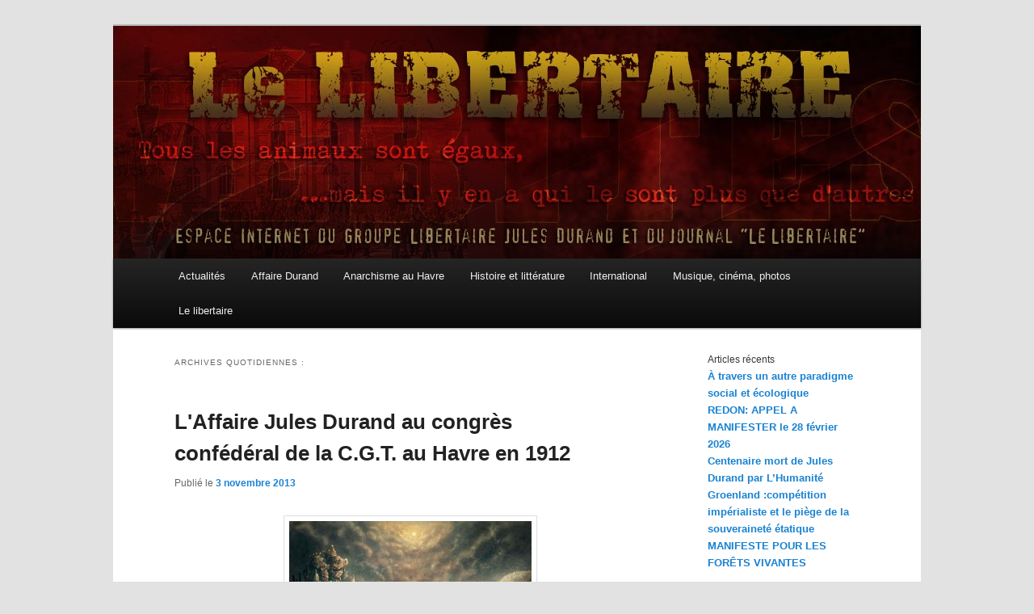

--- FILE ---
content_type: text/html; charset=UTF-8
request_url: https://le-libertaire.net/2013/11/03/
body_size: 13832
content:
<!DOCTYPE html>
<!--[if IE 6]>
<html id="ie6" lang="fr-FR">
<![endif]-->
<!--[if IE 7]>
<html id="ie7" lang="fr-FR">
<![endif]-->
<!--[if IE 8]>
<html id="ie8" lang="fr-FR">
<![endif]-->
<!--[if !(IE 6) & !(IE 7) & !(IE 8)]><!-->
<html lang="fr-FR">
<!--<![endif]-->
<head><style>img.lazy{min-height:1px}</style><link href="https://le-libertaire.net/wp-content/plugins/w3-total-cache/pub/js/lazyload.min.js" as="script">
<meta charset="UTF-8" />
<meta name="viewport" content="width=device-width, initial-scale=1.0" />
<title>
3 novembre 2013 - Le LibertaireLe Libertaire	</title>
<link rel="profile" href="https://gmpg.org/xfn/11" />
<link rel="stylesheet" type="text/css" media="all" href="https://le-libertaire.net/wp-content/themes/twentyeleven/style.css?ver=20250415" />
<link rel="pingback" href="https://le-libertaire.net/xmlrpc.php">
<!--[if lt IE 9]>
<script src="https://le-libertaire.net/wp-content/themes/twentyeleven/js/html5.js?ver=3.7.0" type="text/javascript"></script>
<![endif]-->
<meta name='robots' content='noindex, follow' />

	<!-- This site is optimized with the Yoast SEO plugin v25.1 - https://yoast.com/wordpress/plugins/seo/ -->
	<meta property="og:locale" content="fr_FR" />
	<meta property="og:type" content="website" />
	<meta property="og:title" content="3 novembre 2013 - Le Libertaire" />
	<meta property="og:url" content="https://le-libertaire.net/2013/11/03/" />
	<meta property="og:site_name" content="Le Libertaire" />
	<meta name="twitter:card" content="summary_large_image" />
	<script type="application/ld+json" class="yoast-schema-graph">{"@context":"https://schema.org","@graph":[{"@type":"CollectionPage","@id":"https://le-libertaire.net/2013/11/03/","url":"https://le-libertaire.net/2013/11/03/","name":"3 novembre 2013 - Le Libertaire","isPartOf":{"@id":"https://le-libertaire.net/#website"},"breadcrumb":{"@id":"https://le-libertaire.net/2013/11/03/#breadcrumb"},"inLanguage":"fr-FR"},{"@type":"BreadcrumbList","@id":"https://le-libertaire.net/2013/11/03/#breadcrumb","itemListElement":[{"@type":"ListItem","position":1,"name":"Accueil","item":"https://le-libertaire.net/"},{"@type":"ListItem","position":2,"name":"Archives pour 3 novembre 2013"}]},{"@type":"WebSite","@id":"https://le-libertaire.net/#website","url":"https://le-libertaire.net/","name":"Le Libertaire","description":"","potentialAction":[{"@type":"SearchAction","target":{"@type":"EntryPoint","urlTemplate":"https://le-libertaire.net/?s={search_term_string}"},"query-input":{"@type":"PropertyValueSpecification","valueRequired":true,"valueName":"search_term_string"}}],"inLanguage":"fr-FR"}]}</script>
	<!-- / Yoast SEO plugin. -->


<link rel="alternate" type="application/rss+xml" title="Le Libertaire &raquo; Flux" href="https://le-libertaire.net/feed/" />
<link rel="alternate" type="application/rss+xml" title="Le Libertaire &raquo; Flux des commentaires" href="https://le-libertaire.net/comments/feed/" />
<style id='wp-img-auto-sizes-contain-inline-css' type='text/css'>
img:is([sizes=auto i],[sizes^="auto," i]){contain-intrinsic-size:3000px 1500px}
/*# sourceURL=wp-img-auto-sizes-contain-inline-css */
</style>
<style id='wp-emoji-styles-inline-css' type='text/css'>

	img.wp-smiley, img.emoji {
		display: inline !important;
		border: none !important;
		box-shadow: none !important;
		height: 1em !important;
		width: 1em !important;
		margin: 0 0.07em !important;
		vertical-align: -0.1em !important;
		background: none !important;
		padding: 0 !important;
	}
/*# sourceURL=wp-emoji-styles-inline-css */
</style>
<style id='wp-block-library-inline-css' type='text/css'>
:root{--wp-block-synced-color:#7a00df;--wp-block-synced-color--rgb:122,0,223;--wp-bound-block-color:var(--wp-block-synced-color);--wp-editor-canvas-background:#ddd;--wp-admin-theme-color:#007cba;--wp-admin-theme-color--rgb:0,124,186;--wp-admin-theme-color-darker-10:#006ba1;--wp-admin-theme-color-darker-10--rgb:0,107,160.5;--wp-admin-theme-color-darker-20:#005a87;--wp-admin-theme-color-darker-20--rgb:0,90,135;--wp-admin-border-width-focus:2px}@media (min-resolution:192dpi){:root{--wp-admin-border-width-focus:1.5px}}.wp-element-button{cursor:pointer}:root .has-very-light-gray-background-color{background-color:#eee}:root .has-very-dark-gray-background-color{background-color:#313131}:root .has-very-light-gray-color{color:#eee}:root .has-very-dark-gray-color{color:#313131}:root .has-vivid-green-cyan-to-vivid-cyan-blue-gradient-background{background:linear-gradient(135deg,#00d084,#0693e3)}:root .has-purple-crush-gradient-background{background:linear-gradient(135deg,#34e2e4,#4721fb 50%,#ab1dfe)}:root .has-hazy-dawn-gradient-background{background:linear-gradient(135deg,#faaca8,#dad0ec)}:root .has-subdued-olive-gradient-background{background:linear-gradient(135deg,#fafae1,#67a671)}:root .has-atomic-cream-gradient-background{background:linear-gradient(135deg,#fdd79a,#004a59)}:root .has-nightshade-gradient-background{background:linear-gradient(135deg,#330968,#31cdcf)}:root .has-midnight-gradient-background{background:linear-gradient(135deg,#020381,#2874fc)}:root{--wp--preset--font-size--normal:16px;--wp--preset--font-size--huge:42px}.has-regular-font-size{font-size:1em}.has-larger-font-size{font-size:2.625em}.has-normal-font-size{font-size:var(--wp--preset--font-size--normal)}.has-huge-font-size{font-size:var(--wp--preset--font-size--huge)}.has-text-align-center{text-align:center}.has-text-align-left{text-align:left}.has-text-align-right{text-align:right}.has-fit-text{white-space:nowrap!important}#end-resizable-editor-section{display:none}.aligncenter{clear:both}.items-justified-left{justify-content:flex-start}.items-justified-center{justify-content:center}.items-justified-right{justify-content:flex-end}.items-justified-space-between{justify-content:space-between}.screen-reader-text{border:0;clip-path:inset(50%);height:1px;margin:-1px;overflow:hidden;padding:0;position:absolute;width:1px;word-wrap:normal!important}.screen-reader-text:focus{background-color:#ddd;clip-path:none;color:#444;display:block;font-size:1em;height:auto;left:5px;line-height:normal;padding:15px 23px 14px;text-decoration:none;top:5px;width:auto;z-index:100000}html :where(.has-border-color){border-style:solid}html :where([style*=border-top-color]){border-top-style:solid}html :where([style*=border-right-color]){border-right-style:solid}html :where([style*=border-bottom-color]){border-bottom-style:solid}html :where([style*=border-left-color]){border-left-style:solid}html :where([style*=border-width]){border-style:solid}html :where([style*=border-top-width]){border-top-style:solid}html :where([style*=border-right-width]){border-right-style:solid}html :where([style*=border-bottom-width]){border-bottom-style:solid}html :where([style*=border-left-width]){border-left-style:solid}html :where(img[class*=wp-image-]){height:auto;max-width:100%}:where(figure){margin:0 0 1em}html :where(.is-position-sticky){--wp-admin--admin-bar--position-offset:var(--wp-admin--admin-bar--height,0px)}@media screen and (max-width:600px){html :where(.is-position-sticky){--wp-admin--admin-bar--position-offset:0px}}

/*# sourceURL=wp-block-library-inline-css */
</style><style id='wp-block-archives-inline-css' type='text/css'>
.wp-block-archives{box-sizing:border-box}.wp-block-archives-dropdown label{display:block}
/*# sourceURL=https://le-libertaire.net/wp-includes/blocks/archives/style.min.css */
</style>
<style id='wp-block-calendar-inline-css' type='text/css'>
.wp-block-calendar{text-align:center}.wp-block-calendar td,.wp-block-calendar th{border:1px solid;padding:.25em}.wp-block-calendar th{font-weight:400}.wp-block-calendar caption{background-color:inherit}.wp-block-calendar table{border-collapse:collapse;width:100%}.wp-block-calendar table.has-background th{background-color:inherit}.wp-block-calendar table.has-text-color th{color:inherit}.wp-block-calendar :where(table:not(.has-text-color)){color:#40464d}.wp-block-calendar :where(table:not(.has-text-color)) td,.wp-block-calendar :where(table:not(.has-text-color)) th{border-color:#ddd}:where(.wp-block-calendar table:not(.has-background) th){background:#ddd}
/*# sourceURL=https://le-libertaire.net/wp-includes/blocks/calendar/style.min.css */
</style>
<style id='wp-block-heading-inline-css' type='text/css'>
h1:where(.wp-block-heading).has-background,h2:where(.wp-block-heading).has-background,h3:where(.wp-block-heading).has-background,h4:where(.wp-block-heading).has-background,h5:where(.wp-block-heading).has-background,h6:where(.wp-block-heading).has-background{padding:1.25em 2.375em}h1.has-text-align-left[style*=writing-mode]:where([style*=vertical-lr]),h1.has-text-align-right[style*=writing-mode]:where([style*=vertical-rl]),h2.has-text-align-left[style*=writing-mode]:where([style*=vertical-lr]),h2.has-text-align-right[style*=writing-mode]:where([style*=vertical-rl]),h3.has-text-align-left[style*=writing-mode]:where([style*=vertical-lr]),h3.has-text-align-right[style*=writing-mode]:where([style*=vertical-rl]),h4.has-text-align-left[style*=writing-mode]:where([style*=vertical-lr]),h4.has-text-align-right[style*=writing-mode]:where([style*=vertical-rl]),h5.has-text-align-left[style*=writing-mode]:where([style*=vertical-lr]),h5.has-text-align-right[style*=writing-mode]:where([style*=vertical-rl]),h6.has-text-align-left[style*=writing-mode]:where([style*=vertical-lr]),h6.has-text-align-right[style*=writing-mode]:where([style*=vertical-rl]){rotate:180deg}
/*# sourceURL=https://le-libertaire.net/wp-includes/blocks/heading/style.min.css */
</style>
<style id='wp-block-latest-posts-inline-css' type='text/css'>
.wp-block-latest-posts{box-sizing:border-box}.wp-block-latest-posts.alignleft{margin-right:2em}.wp-block-latest-posts.alignright{margin-left:2em}.wp-block-latest-posts.wp-block-latest-posts__list{list-style:none}.wp-block-latest-posts.wp-block-latest-posts__list li{clear:both;overflow-wrap:break-word}.wp-block-latest-posts.is-grid{display:flex;flex-wrap:wrap}.wp-block-latest-posts.is-grid li{margin:0 1.25em 1.25em 0;width:100%}@media (min-width:600px){.wp-block-latest-posts.columns-2 li{width:calc(50% - .625em)}.wp-block-latest-posts.columns-2 li:nth-child(2n){margin-right:0}.wp-block-latest-posts.columns-3 li{width:calc(33.33333% - .83333em)}.wp-block-latest-posts.columns-3 li:nth-child(3n){margin-right:0}.wp-block-latest-posts.columns-4 li{width:calc(25% - .9375em)}.wp-block-latest-posts.columns-4 li:nth-child(4n){margin-right:0}.wp-block-latest-posts.columns-5 li{width:calc(20% - 1em)}.wp-block-latest-posts.columns-5 li:nth-child(5n){margin-right:0}.wp-block-latest-posts.columns-6 li{width:calc(16.66667% - 1.04167em)}.wp-block-latest-posts.columns-6 li:nth-child(6n){margin-right:0}}:root :where(.wp-block-latest-posts.is-grid){padding:0}:root :where(.wp-block-latest-posts.wp-block-latest-posts__list){padding-left:0}.wp-block-latest-posts__post-author,.wp-block-latest-posts__post-date{display:block;font-size:.8125em}.wp-block-latest-posts__post-excerpt,.wp-block-latest-posts__post-full-content{margin-bottom:1em;margin-top:.5em}.wp-block-latest-posts__featured-image a{display:inline-block}.wp-block-latest-posts__featured-image img{height:auto;max-width:100%;width:auto}.wp-block-latest-posts__featured-image.alignleft{float:left;margin-right:1em}.wp-block-latest-posts__featured-image.alignright{float:right;margin-left:1em}.wp-block-latest-posts__featured-image.aligncenter{margin-bottom:1em;text-align:center}
/*# sourceURL=https://le-libertaire.net/wp-includes/blocks/latest-posts/style.min.css */
</style>
<style id='wp-block-search-inline-css' type='text/css'>
.wp-block-search__button{margin-left:10px;word-break:normal}.wp-block-search__button.has-icon{line-height:0}.wp-block-search__button svg{height:1.25em;min-height:24px;min-width:24px;width:1.25em;fill:currentColor;vertical-align:text-bottom}:where(.wp-block-search__button){border:1px solid #ccc;padding:6px 10px}.wp-block-search__inside-wrapper{display:flex;flex:auto;flex-wrap:nowrap;max-width:100%}.wp-block-search__label{width:100%}.wp-block-search.wp-block-search__button-only .wp-block-search__button{box-sizing:border-box;display:flex;flex-shrink:0;justify-content:center;margin-left:0;max-width:100%}.wp-block-search.wp-block-search__button-only .wp-block-search__inside-wrapper{min-width:0!important;transition-property:width}.wp-block-search.wp-block-search__button-only .wp-block-search__input{flex-basis:100%;transition-duration:.3s}.wp-block-search.wp-block-search__button-only.wp-block-search__searchfield-hidden,.wp-block-search.wp-block-search__button-only.wp-block-search__searchfield-hidden .wp-block-search__inside-wrapper{overflow:hidden}.wp-block-search.wp-block-search__button-only.wp-block-search__searchfield-hidden .wp-block-search__input{border-left-width:0!important;border-right-width:0!important;flex-basis:0;flex-grow:0;margin:0;min-width:0!important;padding-left:0!important;padding-right:0!important;width:0!important}:where(.wp-block-search__input){appearance:none;border:1px solid #949494;flex-grow:1;font-family:inherit;font-size:inherit;font-style:inherit;font-weight:inherit;letter-spacing:inherit;line-height:inherit;margin-left:0;margin-right:0;min-width:3rem;padding:8px;text-decoration:unset!important;text-transform:inherit}:where(.wp-block-search__button-inside .wp-block-search__inside-wrapper){background-color:#fff;border:1px solid #949494;box-sizing:border-box;padding:4px}:where(.wp-block-search__button-inside .wp-block-search__inside-wrapper) .wp-block-search__input{border:none;border-radius:0;padding:0 4px}:where(.wp-block-search__button-inside .wp-block-search__inside-wrapper) .wp-block-search__input:focus{outline:none}:where(.wp-block-search__button-inside .wp-block-search__inside-wrapper) :where(.wp-block-search__button){padding:4px 8px}.wp-block-search.aligncenter .wp-block-search__inside-wrapper{margin:auto}.wp-block[data-align=right] .wp-block-search.wp-block-search__button-only .wp-block-search__inside-wrapper{float:right}
/*# sourceURL=https://le-libertaire.net/wp-includes/blocks/search/style.min.css */
</style>
<style id='wp-block-search-theme-inline-css' type='text/css'>
.wp-block-search .wp-block-search__label{font-weight:700}.wp-block-search__button{border:1px solid #ccc;padding:.375em .625em}
/*# sourceURL=https://le-libertaire.net/wp-includes/blocks/search/theme.min.css */
</style>
<style id='wp-block-group-inline-css' type='text/css'>
.wp-block-group{box-sizing:border-box}:where(.wp-block-group.wp-block-group-is-layout-constrained){position:relative}
/*# sourceURL=https://le-libertaire.net/wp-includes/blocks/group/style.min.css */
</style>
<style id='wp-block-group-theme-inline-css' type='text/css'>
:where(.wp-block-group.has-background){padding:1.25em 2.375em}
/*# sourceURL=https://le-libertaire.net/wp-includes/blocks/group/theme.min.css */
</style>
<style id='global-styles-inline-css' type='text/css'>
:root{--wp--preset--aspect-ratio--square: 1;--wp--preset--aspect-ratio--4-3: 4/3;--wp--preset--aspect-ratio--3-4: 3/4;--wp--preset--aspect-ratio--3-2: 3/2;--wp--preset--aspect-ratio--2-3: 2/3;--wp--preset--aspect-ratio--16-9: 16/9;--wp--preset--aspect-ratio--9-16: 9/16;--wp--preset--color--black: #000;--wp--preset--color--cyan-bluish-gray: #abb8c3;--wp--preset--color--white: #fff;--wp--preset--color--pale-pink: #f78da7;--wp--preset--color--vivid-red: #cf2e2e;--wp--preset--color--luminous-vivid-orange: #ff6900;--wp--preset--color--luminous-vivid-amber: #fcb900;--wp--preset--color--light-green-cyan: #7bdcb5;--wp--preset--color--vivid-green-cyan: #00d084;--wp--preset--color--pale-cyan-blue: #8ed1fc;--wp--preset--color--vivid-cyan-blue: #0693e3;--wp--preset--color--vivid-purple: #9b51e0;--wp--preset--color--blue: #1982d1;--wp--preset--color--dark-gray: #373737;--wp--preset--color--medium-gray: #666;--wp--preset--color--light-gray: #e2e2e2;--wp--preset--gradient--vivid-cyan-blue-to-vivid-purple: linear-gradient(135deg,rgb(6,147,227) 0%,rgb(155,81,224) 100%);--wp--preset--gradient--light-green-cyan-to-vivid-green-cyan: linear-gradient(135deg,rgb(122,220,180) 0%,rgb(0,208,130) 100%);--wp--preset--gradient--luminous-vivid-amber-to-luminous-vivid-orange: linear-gradient(135deg,rgb(252,185,0) 0%,rgb(255,105,0) 100%);--wp--preset--gradient--luminous-vivid-orange-to-vivid-red: linear-gradient(135deg,rgb(255,105,0) 0%,rgb(207,46,46) 100%);--wp--preset--gradient--very-light-gray-to-cyan-bluish-gray: linear-gradient(135deg,rgb(238,238,238) 0%,rgb(169,184,195) 100%);--wp--preset--gradient--cool-to-warm-spectrum: linear-gradient(135deg,rgb(74,234,220) 0%,rgb(151,120,209) 20%,rgb(207,42,186) 40%,rgb(238,44,130) 60%,rgb(251,105,98) 80%,rgb(254,248,76) 100%);--wp--preset--gradient--blush-light-purple: linear-gradient(135deg,rgb(255,206,236) 0%,rgb(152,150,240) 100%);--wp--preset--gradient--blush-bordeaux: linear-gradient(135deg,rgb(254,205,165) 0%,rgb(254,45,45) 50%,rgb(107,0,62) 100%);--wp--preset--gradient--luminous-dusk: linear-gradient(135deg,rgb(255,203,112) 0%,rgb(199,81,192) 50%,rgb(65,88,208) 100%);--wp--preset--gradient--pale-ocean: linear-gradient(135deg,rgb(255,245,203) 0%,rgb(182,227,212) 50%,rgb(51,167,181) 100%);--wp--preset--gradient--electric-grass: linear-gradient(135deg,rgb(202,248,128) 0%,rgb(113,206,126) 100%);--wp--preset--gradient--midnight: linear-gradient(135deg,rgb(2,3,129) 0%,rgb(40,116,252) 100%);--wp--preset--font-size--small: 13px;--wp--preset--font-size--medium: 20px;--wp--preset--font-size--large: 36px;--wp--preset--font-size--x-large: 42px;--wp--preset--spacing--20: 0.44rem;--wp--preset--spacing--30: 0.67rem;--wp--preset--spacing--40: 1rem;--wp--preset--spacing--50: 1.5rem;--wp--preset--spacing--60: 2.25rem;--wp--preset--spacing--70: 3.38rem;--wp--preset--spacing--80: 5.06rem;--wp--preset--shadow--natural: 6px 6px 9px rgba(0, 0, 0, 0.2);--wp--preset--shadow--deep: 12px 12px 50px rgba(0, 0, 0, 0.4);--wp--preset--shadow--sharp: 6px 6px 0px rgba(0, 0, 0, 0.2);--wp--preset--shadow--outlined: 6px 6px 0px -3px rgb(255, 255, 255), 6px 6px rgb(0, 0, 0);--wp--preset--shadow--crisp: 6px 6px 0px rgb(0, 0, 0);}:where(.is-layout-flex){gap: 0.5em;}:where(.is-layout-grid){gap: 0.5em;}body .is-layout-flex{display: flex;}.is-layout-flex{flex-wrap: wrap;align-items: center;}.is-layout-flex > :is(*, div){margin: 0;}body .is-layout-grid{display: grid;}.is-layout-grid > :is(*, div){margin: 0;}:where(.wp-block-columns.is-layout-flex){gap: 2em;}:where(.wp-block-columns.is-layout-grid){gap: 2em;}:where(.wp-block-post-template.is-layout-flex){gap: 1.25em;}:where(.wp-block-post-template.is-layout-grid){gap: 1.25em;}.has-black-color{color: var(--wp--preset--color--black) !important;}.has-cyan-bluish-gray-color{color: var(--wp--preset--color--cyan-bluish-gray) !important;}.has-white-color{color: var(--wp--preset--color--white) !important;}.has-pale-pink-color{color: var(--wp--preset--color--pale-pink) !important;}.has-vivid-red-color{color: var(--wp--preset--color--vivid-red) !important;}.has-luminous-vivid-orange-color{color: var(--wp--preset--color--luminous-vivid-orange) !important;}.has-luminous-vivid-amber-color{color: var(--wp--preset--color--luminous-vivid-amber) !important;}.has-light-green-cyan-color{color: var(--wp--preset--color--light-green-cyan) !important;}.has-vivid-green-cyan-color{color: var(--wp--preset--color--vivid-green-cyan) !important;}.has-pale-cyan-blue-color{color: var(--wp--preset--color--pale-cyan-blue) !important;}.has-vivid-cyan-blue-color{color: var(--wp--preset--color--vivid-cyan-blue) !important;}.has-vivid-purple-color{color: var(--wp--preset--color--vivid-purple) !important;}.has-black-background-color{background-color: var(--wp--preset--color--black) !important;}.has-cyan-bluish-gray-background-color{background-color: var(--wp--preset--color--cyan-bluish-gray) !important;}.has-white-background-color{background-color: var(--wp--preset--color--white) !important;}.has-pale-pink-background-color{background-color: var(--wp--preset--color--pale-pink) !important;}.has-vivid-red-background-color{background-color: var(--wp--preset--color--vivid-red) !important;}.has-luminous-vivid-orange-background-color{background-color: var(--wp--preset--color--luminous-vivid-orange) !important;}.has-luminous-vivid-amber-background-color{background-color: var(--wp--preset--color--luminous-vivid-amber) !important;}.has-light-green-cyan-background-color{background-color: var(--wp--preset--color--light-green-cyan) !important;}.has-vivid-green-cyan-background-color{background-color: var(--wp--preset--color--vivid-green-cyan) !important;}.has-pale-cyan-blue-background-color{background-color: var(--wp--preset--color--pale-cyan-blue) !important;}.has-vivid-cyan-blue-background-color{background-color: var(--wp--preset--color--vivid-cyan-blue) !important;}.has-vivid-purple-background-color{background-color: var(--wp--preset--color--vivid-purple) !important;}.has-black-border-color{border-color: var(--wp--preset--color--black) !important;}.has-cyan-bluish-gray-border-color{border-color: var(--wp--preset--color--cyan-bluish-gray) !important;}.has-white-border-color{border-color: var(--wp--preset--color--white) !important;}.has-pale-pink-border-color{border-color: var(--wp--preset--color--pale-pink) !important;}.has-vivid-red-border-color{border-color: var(--wp--preset--color--vivid-red) !important;}.has-luminous-vivid-orange-border-color{border-color: var(--wp--preset--color--luminous-vivid-orange) !important;}.has-luminous-vivid-amber-border-color{border-color: var(--wp--preset--color--luminous-vivid-amber) !important;}.has-light-green-cyan-border-color{border-color: var(--wp--preset--color--light-green-cyan) !important;}.has-vivid-green-cyan-border-color{border-color: var(--wp--preset--color--vivid-green-cyan) !important;}.has-pale-cyan-blue-border-color{border-color: var(--wp--preset--color--pale-cyan-blue) !important;}.has-vivid-cyan-blue-border-color{border-color: var(--wp--preset--color--vivid-cyan-blue) !important;}.has-vivid-purple-border-color{border-color: var(--wp--preset--color--vivid-purple) !important;}.has-vivid-cyan-blue-to-vivid-purple-gradient-background{background: var(--wp--preset--gradient--vivid-cyan-blue-to-vivid-purple) !important;}.has-light-green-cyan-to-vivid-green-cyan-gradient-background{background: var(--wp--preset--gradient--light-green-cyan-to-vivid-green-cyan) !important;}.has-luminous-vivid-amber-to-luminous-vivid-orange-gradient-background{background: var(--wp--preset--gradient--luminous-vivid-amber-to-luminous-vivid-orange) !important;}.has-luminous-vivid-orange-to-vivid-red-gradient-background{background: var(--wp--preset--gradient--luminous-vivid-orange-to-vivid-red) !important;}.has-very-light-gray-to-cyan-bluish-gray-gradient-background{background: var(--wp--preset--gradient--very-light-gray-to-cyan-bluish-gray) !important;}.has-cool-to-warm-spectrum-gradient-background{background: var(--wp--preset--gradient--cool-to-warm-spectrum) !important;}.has-blush-light-purple-gradient-background{background: var(--wp--preset--gradient--blush-light-purple) !important;}.has-blush-bordeaux-gradient-background{background: var(--wp--preset--gradient--blush-bordeaux) !important;}.has-luminous-dusk-gradient-background{background: var(--wp--preset--gradient--luminous-dusk) !important;}.has-pale-ocean-gradient-background{background: var(--wp--preset--gradient--pale-ocean) !important;}.has-electric-grass-gradient-background{background: var(--wp--preset--gradient--electric-grass) !important;}.has-midnight-gradient-background{background: var(--wp--preset--gradient--midnight) !important;}.has-small-font-size{font-size: var(--wp--preset--font-size--small) !important;}.has-medium-font-size{font-size: var(--wp--preset--font-size--medium) !important;}.has-large-font-size{font-size: var(--wp--preset--font-size--large) !important;}.has-x-large-font-size{font-size: var(--wp--preset--font-size--x-large) !important;}
/*# sourceURL=global-styles-inline-css */
</style>

<style id='classic-theme-styles-inline-css' type='text/css'>
/*! This file is auto-generated */
.wp-block-button__link{color:#fff;background-color:#32373c;border-radius:9999px;box-shadow:none;text-decoration:none;padding:calc(.667em + 2px) calc(1.333em + 2px);font-size:1.125em}.wp-block-file__button{background:#32373c;color:#fff;text-decoration:none}
/*# sourceURL=/wp-includes/css/classic-themes.min.css */
</style>
<link rel='stylesheet' id='responsive-lightbox-swipebox-css' href='https://le-libertaire.net/wp-content/plugins/responsive-lightbox/assets/swipebox/swipebox.min.css?ver=1.5.2' type='text/css' media='all' />
<link rel='stylesheet' id='SFSImainCss-css' href='https://le-libertaire.net/wp-content/plugins/ultimate-social-media-icons/css/sfsi-style.css?ver=2.9.5' type='text/css' media='all' />
<link rel='stylesheet' id='twentyeleven-block-style-css' href='https://le-libertaire.net/wp-content/themes/twentyeleven/blocks.css?ver=20240703' type='text/css' media='all' />
<script type="text/javascript" src="https://le-libertaire.net/wp-includes/js/jquery/jquery.min.js?ver=3.7.1" id="jquery-core-js"></script>
<script type="text/javascript" src="https://le-libertaire.net/wp-includes/js/jquery/jquery-migrate.min.js?ver=3.4.1" id="jquery-migrate-js"></script>
<script type="text/javascript" src="https://le-libertaire.net/wp-content/plugins/responsive-lightbox/assets/swipebox/jquery.swipebox.min.js?ver=1.5.2" id="responsive-lightbox-swipebox-js"></script>
<script type="text/javascript" src="https://le-libertaire.net/wp-includes/js/underscore.min.js?ver=1.13.7" id="underscore-js"></script>
<script type="text/javascript" src="https://le-libertaire.net/wp-content/plugins/responsive-lightbox/assets/infinitescroll/infinite-scroll.pkgd.min.js?ver=4.0.1" id="responsive-lightbox-infinite-scroll-js"></script>
<script type="text/javascript" id="responsive-lightbox-js-before">
/* <![CDATA[ */
var rlArgs = {"script":"swipebox","selector":"lightbox","customEvents":"","activeGalleries":true,"animation":true,"hideCloseButtonOnMobile":false,"removeBarsOnMobile":false,"hideBars":true,"hideBarsDelay":5000,"videoMaxWidth":1080,"useSVG":true,"loopAtEnd":false,"woocommerce_gallery":false,"ajaxurl":"https:\/\/le-libertaire.net\/wp-admin\/admin-ajax.php","nonce":"05b7cf71b8","preview":false,"postId":608,"scriptExtension":false};

//# sourceURL=responsive-lightbox-js-before
/* ]]> */
</script>
<script type="text/javascript" src="https://le-libertaire.net/wp-content/plugins/responsive-lightbox/js/front.js?ver=2.5.1" id="responsive-lightbox-js"></script>
<link rel="EditURI" type="application/rsd+xml" title="RSD" href="https://le-libertaire.net/xmlrpc.php?rsd" />

		<!-- GA Google Analytics @ https://m0n.co/ga -->
		<script async src="https://www.googletagmanager.com/gtag/js?id=G-7PP8QQQY48"></script>
		<script>
			window.dataLayer = window.dataLayer || [];
			function gtag(){dataLayer.push(arguments);}
			gtag('js', new Date());
			gtag('config', 'G-7PP8QQQY48');
		</script>

	<meta name="generator" content="performance-lab 3.9.0; plugins: ">
<meta name="follow.[base64]" content="hMGxHMhnthbc2sZanTlw"/>		<style type="text/css" id="twentyeleven-header-css">
				#site-title,
		#site-description {
			position: absolute;
			clip-path: inset(50%);
		}
				</style>
				<style type="text/css" id="wp-custom-css">
			#branding #searchform {
	display: none;
}
#branding .only-search + #access div {
   padding-right: unset
}		</style>
		</head>

<body class="archive date wp-embed-responsive wp-theme-twentyeleven sfsi_actvite_theme_default single-author two-column right-sidebar">
<div class="skip-link"><a class="assistive-text" href="#content">Aller au contenu principal</a></div><div class="skip-link"><a class="assistive-text" href="#secondary">Aller au contenu secondaire</a></div><div id="page" class="hfeed">
	<header id="branding">
			<hgroup>
							<h1 id="site-title"><span><a href="https://le-libertaire.net/" rel="home" >Le Libertaire</a></span></h1>
				<h2 id="site-description"></h2>
			</hgroup>

						<a href="https://le-libertaire.net/" rel="home" >
				<img class="lazy" src="data:image/svg+xml,%3Csvg%20xmlns='http://www.w3.org/2000/svg'%20viewBox='0%200%201000%20288'%3E%3C/svg%3E" data-src="https://le-libertaire.net/wp-content/uploads/2013/06/cropped-Fond-Bandeau.jpg" width="1000" height="288" alt="Le Libertaire" data-srcset="https://le-libertaire.net/wp-content/uploads/2013/06/cropped-Fond-Bandeau.jpg 1000w, https://le-libertaire.net/wp-content/uploads/2013/06/cropped-Fond-Bandeau-300x86.jpg 300w, https://le-libertaire.net/wp-content/uploads/2013/06/cropped-Fond-Bandeau-768x221.jpg 768w, https://le-libertaire.net/wp-content/uploads/2013/06/cropped-Fond-Bandeau-500x144.jpg 500w" data-sizes="(max-width: 1000px) 100vw, 1000px" decoding="async" fetchpriority="high" />			</a>
			
						<div class="only-search with-image">
					<form method="get" id="searchform" action="https://le-libertaire.net/">
		<label for="s" class="assistive-text">Recherche</label>
		<input type="text" class="field" name="s" id="s" placeholder="Recherche" />
		<input type="submit" class="submit" name="submit" id="searchsubmit" value="Recherche" />
	</form>
			</div>
				
			<nav id="access">
				<h3 class="assistive-text">Menu principal</h3>
				<div class="menu-lelibertaire_menu-container"><ul id="menu-lelibertaire_menu" class="menu"><li id="menu-item-6" class="menu-item menu-item-type-taxonomy menu-item-object-category menu-item-6"><a href="https://le-libertaire.net/category/actualite/">Actualités</a></li>
<li id="menu-item-7" class="menu-item menu-item-type-taxonomy menu-item-object-category menu-item-7"><a href="https://le-libertaire.net/category/affaire_durand/">Affaire Durand</a></li>
<li id="menu-item-8" class="menu-item menu-item-type-taxonomy menu-item-object-category menu-item-8"><a href="https://le-libertaire.net/category/histoire/">Anarchisme au Havre</a></li>
<li id="menu-item-9" class="menu-item menu-item-type-taxonomy menu-item-object-category menu-item-9"><a href="https://le-libertaire.net/category/histoire_litterature/">Histoire et littérature</a></li>
<li id="menu-item-10" class="menu-item menu-item-type-taxonomy menu-item-object-category menu-item-10"><a href="https://le-libertaire.net/category/international/">International</a></li>
<li id="menu-item-12" class="menu-item menu-item-type-taxonomy menu-item-object-category menu-item-12"><a href="https://le-libertaire.net/category/musique_cinema_photos/">Musique, cinéma, photos</a></li>
<li id="menu-item-11" class="menu-item menu-item-type-taxonomy menu-item-object-category menu-item-11"><a href="https://le-libertaire.net/category/lelibertaire/">Le libertaire</a></li>
</ul></div>			</nav><!-- #access -->
	</header><!-- #branding -->


	<div id="main">

		<section id="primary">
			<div id="content" role="main">

			
				<header class="page-header">
					<h1 class="page-title">
						Archives quotidiennes&nbsp;:					</h1>
				</header>

				
				
					
	<article id="post-608" class="post-608 post type-post status-publish format-standard hentry category-affaire_durand tag-affaire-durand tag-congres-c-g-t tag-congres-confederal-au-havre tag-souscriptions-jules-durand">
		<header class="entry-header">
						<h1 class="entry-title"><a href="https://le-libertaire.net/laffaire-jules-durand-au-congres-confederal-c-g-t-au-havre-en-1912/" rel="bookmark">L&#039;Affaire Jules Durand au congrès confédéral de la C.G.T. au Havre en 1912</a></h1>
			
						<div class="entry-meta">
				<span class="sep">Publié le </span><a href="https://le-libertaire.net/laffaire-jules-durand-au-congres-confederal-c-g-t-au-havre-en-1912/" title="10h16" rel="bookmark"><time class="entry-date" datetime="2013-11-03T10:16:01+01:00">3 novembre 2013</time></a><span class="by-author"> <span class="sep"> par </span> <span class="author vcard"><a class="url fn n" href="https://le-libertaire.net/author/lelibertaire_admin/" title="Afficher tous les articles par lelibertaire_admin" rel="author">lelibertaire_admin</a></span></span>			</div><!-- .entry-meta -->
			
					</header><!-- .entry-header -->

				<div class="entry-content">
			<p style="text-align: center;"><a href="https://le-libertaire.net/wp-content/uploads/2013/11/Jeu-serré.jpg" data-rel="lightbox-image-bGlnaHRib3gtaW1hZ2UtMA==" data-rl_title="" data-rl_caption="" data-rl_title="" data-rl_caption="" title=""><img decoding="async" class="size-medium wp-image-611 aligncenter lazy" alt="Jeu serré" src="data:image/svg+xml,%3Csvg%20xmlns='http://www.w3.org/2000/svg'%20viewBox='0%200%20300%20211'%3E%3C/svg%3E" data-src="https://le-libertaire.net/wp-content/uploads/2013/11/Jeu-serré-300x211.jpg" width="300" height="211" /></a></p>
<p>N&rsquo;en déplaise à certains historiens prompts à ne pas vérifier leurs sources, le congrès confédéral de la C.G.T. ne s&rsquo;est pas déroulée au Havre en 1912 suite à l&rsquo;affaire Durand de 1910. Si apparemment les dates peuvent coïncider, il suffit de reprendre la chronologie des faits&#8230;</p>
<p>Le congrès confédéral de &hellip;</p>					</div><!-- .entry-content -->
		
		<footer class="entry-meta">
			
										<span class="cat-links">
					<span class="entry-utility-prep entry-utility-prep-cat-links">Publié dans</span> <a href="https://le-libertaire.net/category/affaire_durand/" rel="category tag">Affaire Durand</a>			</span>
							
										<span class="sep"> | </span>
								<span class="tag-links">
					<span class="entry-utility-prep entry-utility-prep-tag-links">Marqué avec</span> <a href="https://le-libertaire.net/tag/affaire-durand/" rel="tag">Affaire Durand</a>, <a href="https://le-libertaire.net/tag/congres-c-g-t/" rel="tag">congrès C.G.T.</a>, <a href="https://le-libertaire.net/tag/congres-confederal-au-havre/" rel="tag">congrès confédéral au Havre</a>, <a href="https://le-libertaire.net/tag/souscriptions-jules-durand/" rel="tag">Souscriptions JUles Durand</a>			</span>
							
			
					</footer><!-- .entry-meta -->
	</article><!-- #post-608 -->

				
				
			
			</div><!-- #content -->
		</section><!-- #primary -->

		<div id="secondary" class="widget-area" role="complementary">
			<aside id="block-3" class="widget widget_block"><div class="wp-block-group"><div class="wp-block-group__inner-container is-layout-flow wp-block-group-is-layout-flow"><h2 class="wp-block-heading">Articles récents</h2><ul class="wp-block-latest-posts__list wp-block-latest-posts"><li><a class="wp-block-latest-posts__post-title" href="https://le-libertaire.net/a-travers-un-autre-paradigme-social-et-ecologique/">À travers un autre paradigme social et écologique</a></li>
<li><a class="wp-block-latest-posts__post-title" href="https://le-libertaire.net/redon-appel-a-manifester-le-28-fevrier-2026/">REDON: APPEL A MANIFESTER le 28 février 2026</a></li>
<li><a class="wp-block-latest-posts__post-title" href="https://le-libertaire.net/centenaire-mort-de-jules-durand-par-lhumanite/">Centenaire mort de Jules Durand par L&rsquo;Humanité</a></li>
<li><a class="wp-block-latest-posts__post-title" href="https://le-libertaire.net/groenland-competition-imperialiste-et-le-piege-de-la-souverainete-etatique/">Groenland :compétition impérialiste et le piège de la souveraineté étatique</a></li>
<li><a class="wp-block-latest-posts__post-title" href="https://le-libertaire.net/manifeste-pour-les-forets-vivantes/">MANIFESTE POUR LES FORÊTS VIVANTES</a></li>
</ul></div></div></aside><aside id="block-11" class="widget widget_block widget_search"><form role="search" method="get" action="https://le-libertaire.net/" class="wp-block-search__button-inside wp-block-search__icon-button wp-block-search"    ><label class="wp-block-search__label" for="wp-block-search__input-1" >Rechercher</label><div class="wp-block-search__inside-wrapper" ><input class="wp-block-search__input" id="wp-block-search__input-1" placeholder="" value="" type="search" name="s" required /><button aria-label="Rechercher" class="wp-block-search__button has-icon wp-element-button" type="submit" ><svg class="search-icon" viewBox="0 0 24 24" width="24" height="24">
					<path d="M13 5c-3.3 0-6 2.7-6 6 0 1.4.5 2.7 1.3 3.7l-3.8 3.8 1.1 1.1 3.8-3.8c1 .8 2.3 1.3 3.7 1.3 3.3 0 6-2.7 6-6S16.3 5 13 5zm0 10.5c-2.5 0-4.5-2-4.5-4.5s2-4.5 4.5-4.5 4.5 2 4.5 4.5-2 4.5-4.5 4.5z"></path>
				</svg></button></div></form></aside><aside id="block-8" class="widget widget_block widget_archive"><ul class="wp-block-archives-list wp-block-archives">	<li><a href='https://le-libertaire.net/2026/02/'>février 2026</a></li>
	<li><a href='https://le-libertaire.net/2026/01/'>janvier 2026</a></li>
	<li><a href='https://le-libertaire.net/2025/12/'>décembre 2025</a></li>
	<li><a href='https://le-libertaire.net/2025/11/'>novembre 2025</a></li>
	<li><a href='https://le-libertaire.net/2025/10/'>octobre 2025</a></li>
	<li><a href='https://le-libertaire.net/2025/09/'>septembre 2025</a></li>
	<li><a href='https://le-libertaire.net/2025/08/'>août 2025</a></li>
	<li><a href='https://le-libertaire.net/2025/07/'>juillet 2025</a></li>
	<li><a href='https://le-libertaire.net/2025/06/'>juin 2025</a></li>
	<li><a href='https://le-libertaire.net/2025/05/'>mai 2025</a></li>
	<li><a href='https://le-libertaire.net/2025/04/'>avril 2025</a></li>
	<li><a href='https://le-libertaire.net/2025/03/'>mars 2025</a></li>
	<li><a href='https://le-libertaire.net/2025/02/'>février 2025</a></li>
	<li><a href='https://le-libertaire.net/2025/01/'>janvier 2025</a></li>
	<li><a href='https://le-libertaire.net/2024/12/'>décembre 2024</a></li>
	<li><a href='https://le-libertaire.net/2024/11/'>novembre 2024</a></li>
	<li><a href='https://le-libertaire.net/2024/10/'>octobre 2024</a></li>
	<li><a href='https://le-libertaire.net/2024/09/'>septembre 2024</a></li>
	<li><a href='https://le-libertaire.net/2024/08/'>août 2024</a></li>
	<li><a href='https://le-libertaire.net/2024/07/'>juillet 2024</a></li>
	<li><a href='https://le-libertaire.net/2024/06/'>juin 2024</a></li>
	<li><a href='https://le-libertaire.net/2024/05/'>mai 2024</a></li>
	<li><a href='https://le-libertaire.net/2024/04/'>avril 2024</a></li>
	<li><a href='https://le-libertaire.net/2024/03/'>mars 2024</a></li>
	<li><a href='https://le-libertaire.net/2024/02/'>février 2024</a></li>
	<li><a href='https://le-libertaire.net/2024/01/'>janvier 2024</a></li>
	<li><a href='https://le-libertaire.net/2023/12/'>décembre 2023</a></li>
	<li><a href='https://le-libertaire.net/2023/11/'>novembre 2023</a></li>
	<li><a href='https://le-libertaire.net/2023/10/'>octobre 2023</a></li>
	<li><a href='https://le-libertaire.net/2023/09/'>septembre 2023</a></li>
	<li><a href='https://le-libertaire.net/2023/08/'>août 2023</a></li>
	<li><a href='https://le-libertaire.net/2023/06/'>juin 2023</a></li>
	<li><a href='https://le-libertaire.net/2023/05/'>mai 2023</a></li>
	<li><a href='https://le-libertaire.net/2023/04/'>avril 2023</a></li>
	<li><a href='https://le-libertaire.net/2023/03/'>mars 2023</a></li>
	<li><a href='https://le-libertaire.net/2023/02/'>février 2023</a></li>
	<li><a href='https://le-libertaire.net/2023/01/'>janvier 2023</a></li>
	<li><a href='https://le-libertaire.net/2022/12/'>décembre 2022</a></li>
	<li><a href='https://le-libertaire.net/2022/11/'>novembre 2022</a></li>
	<li><a href='https://le-libertaire.net/2022/10/'>octobre 2022</a></li>
	<li><a href='https://le-libertaire.net/2022/09/'>septembre 2022</a></li>
	<li><a href='https://le-libertaire.net/2022/08/'>août 2022</a></li>
	<li><a href='https://le-libertaire.net/2022/07/'>juillet 2022</a></li>
	<li><a href='https://le-libertaire.net/2022/06/'>juin 2022</a></li>
	<li><a href='https://le-libertaire.net/2022/05/'>mai 2022</a></li>
	<li><a href='https://le-libertaire.net/2022/04/'>avril 2022</a></li>
	<li><a href='https://le-libertaire.net/2022/03/'>mars 2022</a></li>
	<li><a href='https://le-libertaire.net/2022/02/'>février 2022</a></li>
	<li><a href='https://le-libertaire.net/2022/01/'>janvier 2022</a></li>
	<li><a href='https://le-libertaire.net/2021/12/'>décembre 2021</a></li>
	<li><a href='https://le-libertaire.net/2021/11/'>novembre 2021</a></li>
	<li><a href='https://le-libertaire.net/2021/10/'>octobre 2021</a></li>
	<li><a href='https://le-libertaire.net/2021/09/'>septembre 2021</a></li>
	<li><a href='https://le-libertaire.net/2021/08/'>août 2021</a></li>
	<li><a href='https://le-libertaire.net/2021/07/'>juillet 2021</a></li>
	<li><a href='https://le-libertaire.net/2021/06/'>juin 2021</a></li>
	<li><a href='https://le-libertaire.net/2021/05/'>mai 2021</a></li>
	<li><a href='https://le-libertaire.net/2021/04/'>avril 2021</a></li>
	<li><a href='https://le-libertaire.net/2021/03/'>mars 2021</a></li>
	<li><a href='https://le-libertaire.net/2021/02/'>février 2021</a></li>
	<li><a href='https://le-libertaire.net/2021/01/'>janvier 2021</a></li>
	<li><a href='https://le-libertaire.net/2020/12/'>décembre 2020</a></li>
	<li><a href='https://le-libertaire.net/2020/11/'>novembre 2020</a></li>
	<li><a href='https://le-libertaire.net/2020/10/'>octobre 2020</a></li>
	<li><a href='https://le-libertaire.net/2020/09/'>septembre 2020</a></li>
	<li><a href='https://le-libertaire.net/2020/08/'>août 2020</a></li>
	<li><a href='https://le-libertaire.net/2020/07/'>juillet 2020</a></li>
	<li><a href='https://le-libertaire.net/2020/06/'>juin 2020</a></li>
	<li><a href='https://le-libertaire.net/2020/05/'>mai 2020</a></li>
	<li><a href='https://le-libertaire.net/2020/04/'>avril 2020</a></li>
	<li><a href='https://le-libertaire.net/2020/03/'>mars 2020</a></li>
	<li><a href='https://le-libertaire.net/2020/02/'>février 2020</a></li>
	<li><a href='https://le-libertaire.net/2020/01/'>janvier 2020</a></li>
	<li><a href='https://le-libertaire.net/2019/12/'>décembre 2019</a></li>
	<li><a href='https://le-libertaire.net/2019/11/'>novembre 2019</a></li>
	<li><a href='https://le-libertaire.net/2019/10/'>octobre 2019</a></li>
	<li><a href='https://le-libertaire.net/2019/09/'>septembre 2019</a></li>
	<li><a href='https://le-libertaire.net/2019/08/'>août 2019</a></li>
	<li><a href='https://le-libertaire.net/2019/07/'>juillet 2019</a></li>
	<li><a href='https://le-libertaire.net/2019/06/'>juin 2019</a></li>
	<li><a href='https://le-libertaire.net/2019/05/'>mai 2019</a></li>
	<li><a href='https://le-libertaire.net/2019/04/'>avril 2019</a></li>
	<li><a href='https://le-libertaire.net/2019/03/'>mars 2019</a></li>
	<li><a href='https://le-libertaire.net/2019/02/'>février 2019</a></li>
	<li><a href='https://le-libertaire.net/2019/01/'>janvier 2019</a></li>
	<li><a href='https://le-libertaire.net/2018/12/'>décembre 2018</a></li>
	<li><a href='https://le-libertaire.net/2018/11/'>novembre 2018</a></li>
	<li><a href='https://le-libertaire.net/2018/10/'>octobre 2018</a></li>
	<li><a href='https://le-libertaire.net/2018/09/'>septembre 2018</a></li>
	<li><a href='https://le-libertaire.net/2018/08/'>août 2018</a></li>
	<li><a href='https://le-libertaire.net/2018/07/'>juillet 2018</a></li>
	<li><a href='https://le-libertaire.net/2018/06/'>juin 2018</a></li>
	<li><a href='https://le-libertaire.net/2018/05/'>mai 2018</a></li>
	<li><a href='https://le-libertaire.net/2018/04/'>avril 2018</a></li>
	<li><a href='https://le-libertaire.net/2018/03/'>mars 2018</a></li>
	<li><a href='https://le-libertaire.net/2018/02/'>février 2018</a></li>
	<li><a href='https://le-libertaire.net/2018/01/'>janvier 2018</a></li>
	<li><a href='https://le-libertaire.net/2017/12/'>décembre 2017</a></li>
	<li><a href='https://le-libertaire.net/2017/11/'>novembre 2017</a></li>
	<li><a href='https://le-libertaire.net/2017/10/'>octobre 2017</a></li>
	<li><a href='https://le-libertaire.net/2017/09/'>septembre 2017</a></li>
	<li><a href='https://le-libertaire.net/2017/08/'>août 2017</a></li>
	<li><a href='https://le-libertaire.net/2017/07/'>juillet 2017</a></li>
	<li><a href='https://le-libertaire.net/2017/06/'>juin 2017</a></li>
	<li><a href='https://le-libertaire.net/2017/05/'>mai 2017</a></li>
	<li><a href='https://le-libertaire.net/2017/04/'>avril 2017</a></li>
	<li><a href='https://le-libertaire.net/2017/03/'>mars 2017</a></li>
	<li><a href='https://le-libertaire.net/2017/02/'>février 2017</a></li>
	<li><a href='https://le-libertaire.net/2017/01/'>janvier 2017</a></li>
	<li><a href='https://le-libertaire.net/2016/12/'>décembre 2016</a></li>
	<li><a href='https://le-libertaire.net/2016/11/'>novembre 2016</a></li>
	<li><a href='https://le-libertaire.net/2016/10/'>octobre 2016</a></li>
	<li><a href='https://le-libertaire.net/2016/09/'>septembre 2016</a></li>
	<li><a href='https://le-libertaire.net/2016/08/'>août 2016</a></li>
	<li><a href='https://le-libertaire.net/2016/07/'>juillet 2016</a></li>
	<li><a href='https://le-libertaire.net/2016/06/'>juin 2016</a></li>
	<li><a href='https://le-libertaire.net/2016/05/'>mai 2016</a></li>
	<li><a href='https://le-libertaire.net/2016/04/'>avril 2016</a></li>
	<li><a href='https://le-libertaire.net/2016/03/'>mars 2016</a></li>
	<li><a href='https://le-libertaire.net/2016/02/'>février 2016</a></li>
	<li><a href='https://le-libertaire.net/2016/01/'>janvier 2016</a></li>
	<li><a href='https://le-libertaire.net/2015/12/'>décembre 2015</a></li>
	<li><a href='https://le-libertaire.net/2015/11/'>novembre 2015</a></li>
	<li><a href='https://le-libertaire.net/2015/10/'>octobre 2015</a></li>
	<li><a href='https://le-libertaire.net/2015/09/'>septembre 2015</a></li>
	<li><a href='https://le-libertaire.net/2015/08/'>août 2015</a></li>
	<li><a href='https://le-libertaire.net/2015/07/'>juillet 2015</a></li>
	<li><a href='https://le-libertaire.net/2015/06/'>juin 2015</a></li>
	<li><a href='https://le-libertaire.net/2015/05/'>mai 2015</a></li>
	<li><a href='https://le-libertaire.net/2015/04/'>avril 2015</a></li>
	<li><a href='https://le-libertaire.net/2015/03/'>mars 2015</a></li>
	<li><a href='https://le-libertaire.net/2015/02/'>février 2015</a></li>
	<li><a href='https://le-libertaire.net/2015/01/'>janvier 2015</a></li>
	<li><a href='https://le-libertaire.net/2014/12/'>décembre 2014</a></li>
	<li><a href='https://le-libertaire.net/2014/11/'>novembre 2014</a></li>
	<li><a href='https://le-libertaire.net/2014/10/'>octobre 2014</a></li>
	<li><a href='https://le-libertaire.net/2014/09/'>septembre 2014</a></li>
	<li><a href='https://le-libertaire.net/2014/08/'>août 2014</a></li>
	<li><a href='https://le-libertaire.net/2014/07/'>juillet 2014</a></li>
	<li><a href='https://le-libertaire.net/2014/06/'>juin 2014</a></li>
	<li><a href='https://le-libertaire.net/2014/05/'>mai 2014</a></li>
	<li><a href='https://le-libertaire.net/2014/04/'>avril 2014</a></li>
	<li><a href='https://le-libertaire.net/2014/03/'>mars 2014</a></li>
	<li><a href='https://le-libertaire.net/2014/02/'>février 2014</a></li>
	<li><a href='https://le-libertaire.net/2014/01/'>janvier 2014</a></li>
	<li><a href='https://le-libertaire.net/2013/12/'>décembre 2013</a></li>
	<li><a href='https://le-libertaire.net/2013/11/' aria-current="page">novembre 2013</a></li>
	<li><a href='https://le-libertaire.net/2013/10/'>octobre 2013</a></li>
	<li><a href='https://le-libertaire.net/2013/09/'>septembre 2013</a></li>
	<li><a href='https://le-libertaire.net/2013/08/'>août 2013</a></li>
	<li><a href='https://le-libertaire.net/2013/07/'>juillet 2013</a></li>
	<li><a href='https://le-libertaire.net/2013/06/'>juin 2013</a></li>
</ul></aside><aside id="block-9" class="widget widget_block widget_calendar"><div class="wp-block-calendar"><table id="wp-calendar" class="wp-calendar-table">
	<caption>novembre 2013</caption>
	<thead>
	<tr>
		<th scope="col" aria-label="lundi">L</th>
		<th scope="col" aria-label="mardi">M</th>
		<th scope="col" aria-label="mercredi">M</th>
		<th scope="col" aria-label="jeudi">J</th>
		<th scope="col" aria-label="vendredi">V</th>
		<th scope="col" aria-label="samedi">S</th>
		<th scope="col" aria-label="dimanche">D</th>
	</tr>
	</thead>
	<tbody>
	<tr>
		<td colspan="4" class="pad">&nbsp;</td><td><a href="https://le-libertaire.net/2013/11/01/" aria-label="Publications publiées sur 1 November 2013">1</a></td><td><a href="https://le-libertaire.net/2013/11/02/" aria-label="Publications publiées sur 2 November 2013">2</a></td><td><a href="https://le-libertaire.net/2013/11/03/" aria-label="Publications publiées sur 3 November 2013">3</a></td>
	</tr>
	<tr>
		<td><a href="https://le-libertaire.net/2013/11/04/" aria-label="Publications publiées sur 4 November 2013">4</a></td><td><a href="https://le-libertaire.net/2013/11/05/" aria-label="Publications publiées sur 5 November 2013">5</a></td><td><a href="https://le-libertaire.net/2013/11/06/" aria-label="Publications publiées sur 6 November 2013">6</a></td><td><a href="https://le-libertaire.net/2013/11/07/" aria-label="Publications publiées sur 7 November 2013">7</a></td><td><a href="https://le-libertaire.net/2013/11/08/" aria-label="Publications publiées sur 8 November 2013">8</a></td><td><a href="https://le-libertaire.net/2013/11/09/" aria-label="Publications publiées sur 9 November 2013">9</a></td><td><a href="https://le-libertaire.net/2013/11/10/" aria-label="Publications publiées sur 10 November 2013">10</a></td>
	</tr>
	<tr>
		<td><a href="https://le-libertaire.net/2013/11/11/" aria-label="Publications publiées sur 11 November 2013">11</a></td><td><a href="https://le-libertaire.net/2013/11/12/" aria-label="Publications publiées sur 12 November 2013">12</a></td><td>13</td><td>14</td><td><a href="https://le-libertaire.net/2013/11/15/" aria-label="Publications publiées sur 15 November 2013">15</a></td><td><a href="https://le-libertaire.net/2013/11/16/" aria-label="Publications publiées sur 16 November 2013">16</a></td><td><a href="https://le-libertaire.net/2013/11/17/" aria-label="Publications publiées sur 17 November 2013">17</a></td>
	</tr>
	<tr>
		<td><a href="https://le-libertaire.net/2013/11/18/" aria-label="Publications publiées sur 18 November 2013">18</a></td><td><a href="https://le-libertaire.net/2013/11/19/" aria-label="Publications publiées sur 19 November 2013">19</a></td><td><a href="https://le-libertaire.net/2013/11/20/" aria-label="Publications publiées sur 20 November 2013">20</a></td><td><a href="https://le-libertaire.net/2013/11/21/" aria-label="Publications publiées sur 21 November 2013">21</a></td><td>22</td><td>23</td><td><a href="https://le-libertaire.net/2013/11/24/" aria-label="Publications publiées sur 24 November 2013">24</a></td>
	</tr>
	<tr>
		<td><a href="https://le-libertaire.net/2013/11/25/" aria-label="Publications publiées sur 25 November 2013">25</a></td><td><a href="https://le-libertaire.net/2013/11/26/" aria-label="Publications publiées sur 26 November 2013">26</a></td><td><a href="https://le-libertaire.net/2013/11/27/" aria-label="Publications publiées sur 27 November 2013">27</a></td><td><a href="https://le-libertaire.net/2013/11/28/" aria-label="Publications publiées sur 28 November 2013">28</a></td><td>29</td><td><a href="https://le-libertaire.net/2013/11/30/" aria-label="Publications publiées sur 30 November 2013">30</a></td>
		<td class="pad" colspan="1">&nbsp;</td>
	</tr>
	</tbody>
	</table><nav aria-label="Mois précédents et suivants" class="wp-calendar-nav">
		<span class="wp-calendar-nav-prev"><a href="https://le-libertaire.net/2013/10/">&laquo; Oct</a></span>
		<span class="pad">&nbsp;</span>
		<span class="wp-calendar-nav-next"><a href="https://le-libertaire.net/2013/12/">Déc &raquo;</a></span>
	</nav></div></aside>		</div><!-- #secondary .widget-area -->

	</div><!-- #main -->

	<footer id="colophon">

			

			<div id="site-generator">
												<a href="https://wordpress.org/" class="imprint" title="Plate-forme de publication personnelle à la pointe de la sémantique">
					Fièrement propulsé par WordPress				</a>
			</div>
	</footer><!-- #colophon -->
</div><!-- #page -->

<script type="speculationrules">
{"prefetch":[{"source":"document","where":{"and":[{"href_matches":"/*"},{"not":{"href_matches":["/wp-*.php","/wp-admin/*","/wp-content/uploads/*","/wp-content/*","/wp-content/plugins/*","/wp-content/themes/twentyeleven/*","/*\\?(.+)"]}},{"not":{"selector_matches":"a[rel~=\"nofollow\"]"}},{"not":{"selector_matches":".no-prefetch, .no-prefetch a"}}]},"eagerness":"conservative"}]}
</script>
                <!--facebook like and share js -->
                <div id="fb-root"></div>
                <script>
                    (function(d, s, id) {
                        var js, fjs = d.getElementsByTagName(s)[0];
                        if (d.getElementById(id)) return;
                        js = d.createElement(s);
                        js.id = id;
                        js.src = "https://connect.facebook.net/en_US/sdk.js#xfbml=1&version=v3.2";
                        fjs.parentNode.insertBefore(js, fjs);
                    }(document, 'script', 'facebook-jssdk'));
                </script>
                <script>
window.addEventListener('sfsi_functions_loaded', function() {
    if (typeof sfsi_responsive_toggle == 'function') {
        sfsi_responsive_toggle(0);
        // console.log('sfsi_responsive_toggle');

    }
})
</script>
    <script>
        window.addEventListener('sfsi_functions_loaded', function () {
            if (typeof sfsi_plugin_version == 'function') {
                sfsi_plugin_version(2.77);
            }
        });

        function sfsi_processfurther(ref) {
            var feed_id = '[base64]';
            var feedtype = 8;
            var email = jQuery(ref).find('input[name="email"]').val();
            var filter = /^(([^<>()[\]\\.,;:\s@\"]+(\.[^<>()[\]\\.,;:\s@\"]+)*)|(\".+\"))@((\[[0-9]{1,3}\.[0-9]{1,3}\.[0-9]{1,3}\.[0-9]{1,3}\])|(([a-zA-Z\-0-9]+\.)+[a-zA-Z]{2,}))$/;
            if ((email != "Enter your email") && (filter.test(email))) {
                if (feedtype == "8") {
                    var url = "https://api.follow.it/subscription-form/" + feed_id + "/" + feedtype;
                    window.open(url, "popupwindow", "scrollbars=yes,width=1080,height=760");
                    return true;
                }
            } else {
                alert("Please enter email address");
                jQuery(ref).find('input[name="email"]').focus();
                return false;
            }
        }
    </script>
    <style type="text/css" aria-selected="true">
        .sfsi_subscribe_Popinner {
             width: 100% !important;

            height: auto !important;

         padding: 18px 0px !important;

            background-color: #ffffff !important;
        }

        .sfsi_subscribe_Popinner form {
            margin: 0 20px !important;
        }

        .sfsi_subscribe_Popinner h5 {
            font-family: Helvetica,Arial,sans-serif !important;

             font-weight: bold !important;   color:#000000 !important; font-size: 16px !important;   text-align:center !important; margin: 0 0 10px !important;
            padding: 0 !important;
        }

        .sfsi_subscription_form_field {
            margin: 5px 0 !important;
            width: 100% !important;
            display: inline-flex;
            display: -webkit-inline-flex;
        }

        .sfsi_subscription_form_field input {
            width: 100% !important;
            padding: 10px 0px !important;
        }

        .sfsi_subscribe_Popinner input[type=email] {
         font-family: Helvetica,Arial,sans-serif !important;   font-style:normal !important;  color: #000000 !important;   font-size:14px !important; text-align: center !important;        }

        .sfsi_subscribe_Popinner input[type=email]::-webkit-input-placeholder {

         font-family: Helvetica,Arial,sans-serif !important;   font-style:normal !important;  color:#000000 !important; font-size: 14px !important;   text-align:center !important;        }

        .sfsi_subscribe_Popinner input[type=email]:-moz-placeholder {
            /* Firefox 18- */
         font-family: Helvetica,Arial,sans-serif !important;   font-style:normal !important;   color:#000000 !important; font-size: 14px !important;   text-align:center !important;
        }

        .sfsi_subscribe_Popinner input[type=email]::-moz-placeholder {
            /* Firefox 19+ */
         font-family: Helvetica,Arial,sans-serif !important;   font-style: normal !important;
              color:#000000 !important; font-size: 14px !important;   text-align:center !important;        }

        .sfsi_subscribe_Popinner input[type=email]:-ms-input-placeholder {

            font-family: Helvetica,Arial,sans-serif !important;  font-style:normal !important;  color: #000000 !important;  font-size:14px !important;
         text-align: center !important;        }

        .sfsi_subscribe_Popinner input[type=submit] {

         font-family: Helvetica,Arial,sans-serif !important;   font-weight: bold !important;   color:#000000 !important; font-size: 16px !important;   text-align:center !important; background-color: #dedede !important;        }

                .sfsi_shortcode_container {
            float: left;
        }

        .sfsi_shortcode_container .norm_row .sfsi_wDiv {
            position: relative !important;
        }

        .sfsi_shortcode_container .sfsi_holders {
            display: none;
        }

            </style>

    <script type="text/javascript" src="https://le-libertaire.net/wp-includes/js/jquery/ui/core.min.js?ver=1.13.3" id="jquery-ui-core-js"></script>
<script type="text/javascript" src="https://le-libertaire.net/wp-content/plugins/ultimate-social-media-icons/js/shuffle/modernizr.custom.min.js?ver=6.9" id="SFSIjqueryModernizr-js"></script>
<script type="text/javascript" src="https://le-libertaire.net/wp-content/plugins/ultimate-social-media-icons/js/shuffle/jquery.shuffle.min.js?ver=6.9" id="SFSIjqueryShuffle-js"></script>
<script type="text/javascript" src="https://le-libertaire.net/wp-content/plugins/ultimate-social-media-icons/js/shuffle/random-shuffle-min.js?ver=6.9" id="SFSIjqueryrandom-shuffle-js"></script>
<script type="text/javascript" id="SFSICustomJs-js-extra">
/* <![CDATA[ */
var sfsi_icon_ajax_object = {"nonce":"91b574a754","ajax_url":"https://le-libertaire.net/wp-admin/admin-ajax.php","plugin_url":"https://le-libertaire.net/wp-content/plugins/ultimate-social-media-icons/"};
//# sourceURL=SFSICustomJs-js-extra
/* ]]> */
</script>
<script type="text/javascript" src="https://le-libertaire.net/wp-content/plugins/ultimate-social-media-icons/js/custom.js?ver=2.9.5" id="SFSICustomJs-js"></script>
<script id="wp-emoji-settings" type="application/json">
{"baseUrl":"https://s.w.org/images/core/emoji/17.0.2/72x72/","ext":".png","svgUrl":"https://s.w.org/images/core/emoji/17.0.2/svg/","svgExt":".svg","source":{"concatemoji":"https://le-libertaire.net/wp-includes/js/wp-emoji-release.min.js?ver=6.9"}}
</script>
<script type="module">
/* <![CDATA[ */
/*! This file is auto-generated */
const a=JSON.parse(document.getElementById("wp-emoji-settings").textContent),o=(window._wpemojiSettings=a,"wpEmojiSettingsSupports"),s=["flag","emoji"];function i(e){try{var t={supportTests:e,timestamp:(new Date).valueOf()};sessionStorage.setItem(o,JSON.stringify(t))}catch(e){}}function c(e,t,n){e.clearRect(0,0,e.canvas.width,e.canvas.height),e.fillText(t,0,0);t=new Uint32Array(e.getImageData(0,0,e.canvas.width,e.canvas.height).data);e.clearRect(0,0,e.canvas.width,e.canvas.height),e.fillText(n,0,0);const a=new Uint32Array(e.getImageData(0,0,e.canvas.width,e.canvas.height).data);return t.every((e,t)=>e===a[t])}function p(e,t){e.clearRect(0,0,e.canvas.width,e.canvas.height),e.fillText(t,0,0);var n=e.getImageData(16,16,1,1);for(let e=0;e<n.data.length;e++)if(0!==n.data[e])return!1;return!0}function u(e,t,n,a){switch(t){case"flag":return n(e,"\ud83c\udff3\ufe0f\u200d\u26a7\ufe0f","\ud83c\udff3\ufe0f\u200b\u26a7\ufe0f")?!1:!n(e,"\ud83c\udde8\ud83c\uddf6","\ud83c\udde8\u200b\ud83c\uddf6")&&!n(e,"\ud83c\udff4\udb40\udc67\udb40\udc62\udb40\udc65\udb40\udc6e\udb40\udc67\udb40\udc7f","\ud83c\udff4\u200b\udb40\udc67\u200b\udb40\udc62\u200b\udb40\udc65\u200b\udb40\udc6e\u200b\udb40\udc67\u200b\udb40\udc7f");case"emoji":return!a(e,"\ud83e\u1fac8")}return!1}function f(e,t,n,a){let r;const o=(r="undefined"!=typeof WorkerGlobalScope&&self instanceof WorkerGlobalScope?new OffscreenCanvas(300,150):document.createElement("canvas")).getContext("2d",{willReadFrequently:!0}),s=(o.textBaseline="top",o.font="600 32px Arial",{});return e.forEach(e=>{s[e]=t(o,e,n,a)}),s}function r(e){var t=document.createElement("script");t.src=e,t.defer=!0,document.head.appendChild(t)}a.supports={everything:!0,everythingExceptFlag:!0},new Promise(t=>{let n=function(){try{var e=JSON.parse(sessionStorage.getItem(o));if("object"==typeof e&&"number"==typeof e.timestamp&&(new Date).valueOf()<e.timestamp+604800&&"object"==typeof e.supportTests)return e.supportTests}catch(e){}return null}();if(!n){if("undefined"!=typeof Worker&&"undefined"!=typeof OffscreenCanvas&&"undefined"!=typeof URL&&URL.createObjectURL&&"undefined"!=typeof Blob)try{var e="postMessage("+f.toString()+"("+[JSON.stringify(s),u.toString(),c.toString(),p.toString()].join(",")+"));",a=new Blob([e],{type:"text/javascript"});const r=new Worker(URL.createObjectURL(a),{name:"wpTestEmojiSupports"});return void(r.onmessage=e=>{i(n=e.data),r.terminate(),t(n)})}catch(e){}i(n=f(s,u,c,p))}t(n)}).then(e=>{for(const n in e)a.supports[n]=e[n],a.supports.everything=a.supports.everything&&a.supports[n],"flag"!==n&&(a.supports.everythingExceptFlag=a.supports.everythingExceptFlag&&a.supports[n]);var t;a.supports.everythingExceptFlag=a.supports.everythingExceptFlag&&!a.supports.flag,a.supports.everything||((t=a.source||{}).concatemoji?r(t.concatemoji):t.wpemoji&&t.twemoji&&(r(t.twemoji),r(t.wpemoji)))});
//# sourceURL=https://le-libertaire.net/wp-includes/js/wp-emoji-loader.min.js
/* ]]> */
</script>

<script>window.w3tc_lazyload=1,window.lazyLoadOptions={elements_selector:".lazy",callback_loaded:function(t){var e;try{e=new CustomEvent("w3tc_lazyload_loaded",{detail:{e:t}})}catch(a){(e=document.createEvent("CustomEvent")).initCustomEvent("w3tc_lazyload_loaded",!1,!1,{e:t})}window.dispatchEvent(e)}}</script><script async src="https://le-libertaire.net/wp-content/plugins/w3-total-cache/pub/js/lazyload.min.js"></script></body>
</html>

<!--
Performance optimized by W3 Total Cache. Learn more: https://www.boldgrid.com/w3-total-cache/

Mise en cache de page à l’aide de Disk 
Chargement différé
Mise en cache de la base de données de 35/54 requêtes en 0.042 secondes utilisant Disk

Served from: le-libertaire.net @ 2026-02-03 15:29:00 by W3 Total Cache
-->